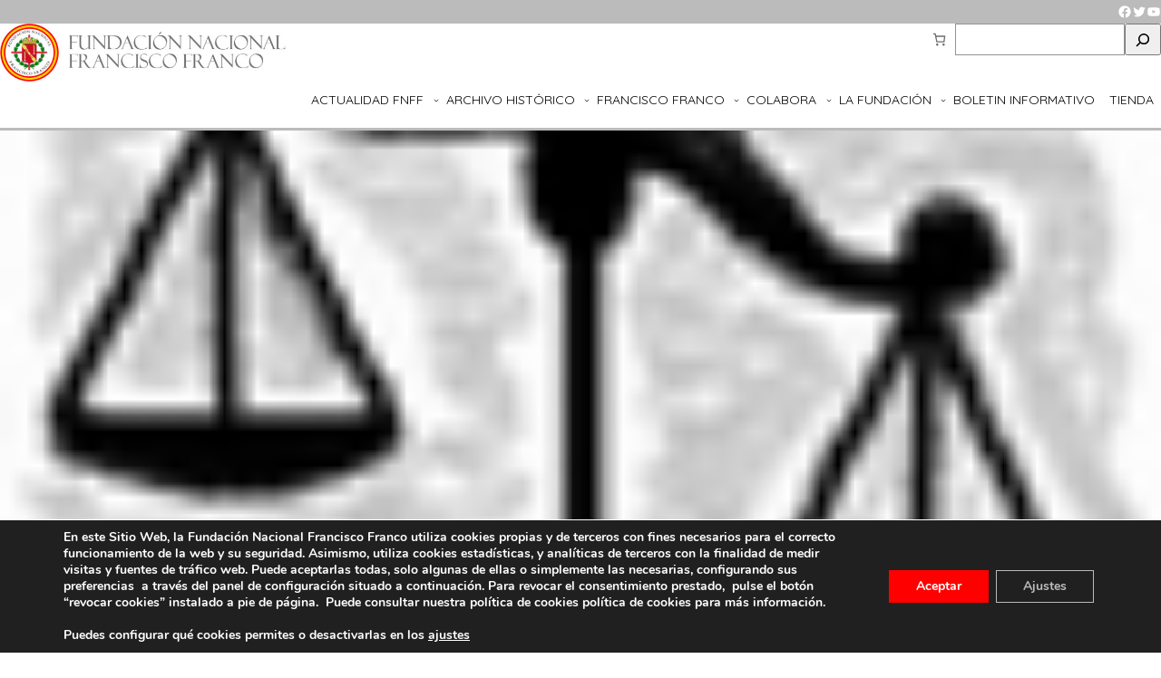

--- FILE ---
content_type: text/html; charset=utf-8
request_url: https://www.google.com/recaptcha/api2/anchor?ar=1&k=6LfYkTUlAAAAAMEDoO3oIuTVtdh2HpPMO46Mw-CS&co=aHR0cHM6Ly9mbmZmLmVzOjQ0Mw..&hl=es&v=TkacYOdEJbdB_JjX802TMer9&size=normal&anchor-ms=20000&execute-ms=15000&cb=hqy8macj76qr
body_size: 46272
content:
<!DOCTYPE HTML><html dir="ltr" lang="es"><head><meta http-equiv="Content-Type" content="text/html; charset=UTF-8">
<meta http-equiv="X-UA-Compatible" content="IE=edge">
<title>reCAPTCHA</title>
<style type="text/css">
/* cyrillic-ext */
@font-face {
  font-family: 'Roboto';
  font-style: normal;
  font-weight: 400;
  src: url(//fonts.gstatic.com/s/roboto/v18/KFOmCnqEu92Fr1Mu72xKKTU1Kvnz.woff2) format('woff2');
  unicode-range: U+0460-052F, U+1C80-1C8A, U+20B4, U+2DE0-2DFF, U+A640-A69F, U+FE2E-FE2F;
}
/* cyrillic */
@font-face {
  font-family: 'Roboto';
  font-style: normal;
  font-weight: 400;
  src: url(//fonts.gstatic.com/s/roboto/v18/KFOmCnqEu92Fr1Mu5mxKKTU1Kvnz.woff2) format('woff2');
  unicode-range: U+0301, U+0400-045F, U+0490-0491, U+04B0-04B1, U+2116;
}
/* greek-ext */
@font-face {
  font-family: 'Roboto';
  font-style: normal;
  font-weight: 400;
  src: url(//fonts.gstatic.com/s/roboto/v18/KFOmCnqEu92Fr1Mu7mxKKTU1Kvnz.woff2) format('woff2');
  unicode-range: U+1F00-1FFF;
}
/* greek */
@font-face {
  font-family: 'Roboto';
  font-style: normal;
  font-weight: 400;
  src: url(//fonts.gstatic.com/s/roboto/v18/KFOmCnqEu92Fr1Mu4WxKKTU1Kvnz.woff2) format('woff2');
  unicode-range: U+0370-0377, U+037A-037F, U+0384-038A, U+038C, U+038E-03A1, U+03A3-03FF;
}
/* vietnamese */
@font-face {
  font-family: 'Roboto';
  font-style: normal;
  font-weight: 400;
  src: url(//fonts.gstatic.com/s/roboto/v18/KFOmCnqEu92Fr1Mu7WxKKTU1Kvnz.woff2) format('woff2');
  unicode-range: U+0102-0103, U+0110-0111, U+0128-0129, U+0168-0169, U+01A0-01A1, U+01AF-01B0, U+0300-0301, U+0303-0304, U+0308-0309, U+0323, U+0329, U+1EA0-1EF9, U+20AB;
}
/* latin-ext */
@font-face {
  font-family: 'Roboto';
  font-style: normal;
  font-weight: 400;
  src: url(//fonts.gstatic.com/s/roboto/v18/KFOmCnqEu92Fr1Mu7GxKKTU1Kvnz.woff2) format('woff2');
  unicode-range: U+0100-02BA, U+02BD-02C5, U+02C7-02CC, U+02CE-02D7, U+02DD-02FF, U+0304, U+0308, U+0329, U+1D00-1DBF, U+1E00-1E9F, U+1EF2-1EFF, U+2020, U+20A0-20AB, U+20AD-20C0, U+2113, U+2C60-2C7F, U+A720-A7FF;
}
/* latin */
@font-face {
  font-family: 'Roboto';
  font-style: normal;
  font-weight: 400;
  src: url(//fonts.gstatic.com/s/roboto/v18/KFOmCnqEu92Fr1Mu4mxKKTU1Kg.woff2) format('woff2');
  unicode-range: U+0000-00FF, U+0131, U+0152-0153, U+02BB-02BC, U+02C6, U+02DA, U+02DC, U+0304, U+0308, U+0329, U+2000-206F, U+20AC, U+2122, U+2191, U+2193, U+2212, U+2215, U+FEFF, U+FFFD;
}
/* cyrillic-ext */
@font-face {
  font-family: 'Roboto';
  font-style: normal;
  font-weight: 500;
  src: url(//fonts.gstatic.com/s/roboto/v18/KFOlCnqEu92Fr1MmEU9fCRc4AMP6lbBP.woff2) format('woff2');
  unicode-range: U+0460-052F, U+1C80-1C8A, U+20B4, U+2DE0-2DFF, U+A640-A69F, U+FE2E-FE2F;
}
/* cyrillic */
@font-face {
  font-family: 'Roboto';
  font-style: normal;
  font-weight: 500;
  src: url(//fonts.gstatic.com/s/roboto/v18/KFOlCnqEu92Fr1MmEU9fABc4AMP6lbBP.woff2) format('woff2');
  unicode-range: U+0301, U+0400-045F, U+0490-0491, U+04B0-04B1, U+2116;
}
/* greek-ext */
@font-face {
  font-family: 'Roboto';
  font-style: normal;
  font-weight: 500;
  src: url(//fonts.gstatic.com/s/roboto/v18/KFOlCnqEu92Fr1MmEU9fCBc4AMP6lbBP.woff2) format('woff2');
  unicode-range: U+1F00-1FFF;
}
/* greek */
@font-face {
  font-family: 'Roboto';
  font-style: normal;
  font-weight: 500;
  src: url(//fonts.gstatic.com/s/roboto/v18/KFOlCnqEu92Fr1MmEU9fBxc4AMP6lbBP.woff2) format('woff2');
  unicode-range: U+0370-0377, U+037A-037F, U+0384-038A, U+038C, U+038E-03A1, U+03A3-03FF;
}
/* vietnamese */
@font-face {
  font-family: 'Roboto';
  font-style: normal;
  font-weight: 500;
  src: url(//fonts.gstatic.com/s/roboto/v18/KFOlCnqEu92Fr1MmEU9fCxc4AMP6lbBP.woff2) format('woff2');
  unicode-range: U+0102-0103, U+0110-0111, U+0128-0129, U+0168-0169, U+01A0-01A1, U+01AF-01B0, U+0300-0301, U+0303-0304, U+0308-0309, U+0323, U+0329, U+1EA0-1EF9, U+20AB;
}
/* latin-ext */
@font-face {
  font-family: 'Roboto';
  font-style: normal;
  font-weight: 500;
  src: url(//fonts.gstatic.com/s/roboto/v18/KFOlCnqEu92Fr1MmEU9fChc4AMP6lbBP.woff2) format('woff2');
  unicode-range: U+0100-02BA, U+02BD-02C5, U+02C7-02CC, U+02CE-02D7, U+02DD-02FF, U+0304, U+0308, U+0329, U+1D00-1DBF, U+1E00-1E9F, U+1EF2-1EFF, U+2020, U+20A0-20AB, U+20AD-20C0, U+2113, U+2C60-2C7F, U+A720-A7FF;
}
/* latin */
@font-face {
  font-family: 'Roboto';
  font-style: normal;
  font-weight: 500;
  src: url(//fonts.gstatic.com/s/roboto/v18/KFOlCnqEu92Fr1MmEU9fBBc4AMP6lQ.woff2) format('woff2');
  unicode-range: U+0000-00FF, U+0131, U+0152-0153, U+02BB-02BC, U+02C6, U+02DA, U+02DC, U+0304, U+0308, U+0329, U+2000-206F, U+20AC, U+2122, U+2191, U+2193, U+2212, U+2215, U+FEFF, U+FFFD;
}
/* cyrillic-ext */
@font-face {
  font-family: 'Roboto';
  font-style: normal;
  font-weight: 900;
  src: url(//fonts.gstatic.com/s/roboto/v18/KFOlCnqEu92Fr1MmYUtfCRc4AMP6lbBP.woff2) format('woff2');
  unicode-range: U+0460-052F, U+1C80-1C8A, U+20B4, U+2DE0-2DFF, U+A640-A69F, U+FE2E-FE2F;
}
/* cyrillic */
@font-face {
  font-family: 'Roboto';
  font-style: normal;
  font-weight: 900;
  src: url(//fonts.gstatic.com/s/roboto/v18/KFOlCnqEu92Fr1MmYUtfABc4AMP6lbBP.woff2) format('woff2');
  unicode-range: U+0301, U+0400-045F, U+0490-0491, U+04B0-04B1, U+2116;
}
/* greek-ext */
@font-face {
  font-family: 'Roboto';
  font-style: normal;
  font-weight: 900;
  src: url(//fonts.gstatic.com/s/roboto/v18/KFOlCnqEu92Fr1MmYUtfCBc4AMP6lbBP.woff2) format('woff2');
  unicode-range: U+1F00-1FFF;
}
/* greek */
@font-face {
  font-family: 'Roboto';
  font-style: normal;
  font-weight: 900;
  src: url(//fonts.gstatic.com/s/roboto/v18/KFOlCnqEu92Fr1MmYUtfBxc4AMP6lbBP.woff2) format('woff2');
  unicode-range: U+0370-0377, U+037A-037F, U+0384-038A, U+038C, U+038E-03A1, U+03A3-03FF;
}
/* vietnamese */
@font-face {
  font-family: 'Roboto';
  font-style: normal;
  font-weight: 900;
  src: url(//fonts.gstatic.com/s/roboto/v18/KFOlCnqEu92Fr1MmYUtfCxc4AMP6lbBP.woff2) format('woff2');
  unicode-range: U+0102-0103, U+0110-0111, U+0128-0129, U+0168-0169, U+01A0-01A1, U+01AF-01B0, U+0300-0301, U+0303-0304, U+0308-0309, U+0323, U+0329, U+1EA0-1EF9, U+20AB;
}
/* latin-ext */
@font-face {
  font-family: 'Roboto';
  font-style: normal;
  font-weight: 900;
  src: url(//fonts.gstatic.com/s/roboto/v18/KFOlCnqEu92Fr1MmYUtfChc4AMP6lbBP.woff2) format('woff2');
  unicode-range: U+0100-02BA, U+02BD-02C5, U+02C7-02CC, U+02CE-02D7, U+02DD-02FF, U+0304, U+0308, U+0329, U+1D00-1DBF, U+1E00-1E9F, U+1EF2-1EFF, U+2020, U+20A0-20AB, U+20AD-20C0, U+2113, U+2C60-2C7F, U+A720-A7FF;
}
/* latin */
@font-face {
  font-family: 'Roboto';
  font-style: normal;
  font-weight: 900;
  src: url(//fonts.gstatic.com/s/roboto/v18/KFOlCnqEu92Fr1MmYUtfBBc4AMP6lQ.woff2) format('woff2');
  unicode-range: U+0000-00FF, U+0131, U+0152-0153, U+02BB-02BC, U+02C6, U+02DA, U+02DC, U+0304, U+0308, U+0329, U+2000-206F, U+20AC, U+2122, U+2191, U+2193, U+2212, U+2215, U+FEFF, U+FFFD;
}

</style>
<link rel="stylesheet" type="text/css" href="https://www.gstatic.com/recaptcha/releases/TkacYOdEJbdB_JjX802TMer9/styles__ltr.css">
<script nonce="JqcI848HoDQE19LSduhnxg" type="text/javascript">window['__recaptcha_api'] = 'https://www.google.com/recaptcha/api2/';</script>
<script type="text/javascript" src="https://www.gstatic.com/recaptcha/releases/TkacYOdEJbdB_JjX802TMer9/recaptcha__es.js" nonce="JqcI848HoDQE19LSduhnxg">
      
    </script></head>
<body><div id="rc-anchor-alert" class="rc-anchor-alert"></div>
<input type="hidden" id="recaptcha-token" value="[base64]">
<script type="text/javascript" nonce="JqcI848HoDQE19LSduhnxg">
      recaptcha.anchor.Main.init("[\x22ainput\x22,[\x22bgdata\x22,\x22\x22,\[base64]/[base64]/[base64]/[base64]/[base64]/[base64]/[base64]/[base64]/[base64]/[base64]/[base64]/[base64]/[base64]/[base64]/[base64]\\u003d\\u003d\x22,\[base64]\x22,\x22w4Jvw7HCgcOww5rCm3hkYRjDrMO4THxHS8Kvw7c1IkXCisOPwrPClgVFw6cYfUkiwqYew7LCr8Kkwq8OwqnCkcO3wrxjwqQiw6JjF1/DpDBZIBFkw5w/VEJKHMK7woHDkBB5Vl8nwqLDi8K7Nw8WDkYJw6nDmcKhw7LCjMOwwoUDw5nDpcOswqRzUsKtw73DgcKxwoPCrXVXw63CsMKlRcOKH8K/w7DDk8KGUMODWSkibD/Drz8Fw4cXwqPDqXjDmRDCncO8w5jDhwfDh8KIZy/DnxJnwoQKE8OpDnHDqnnCgF5DPMOMIRnCiztGwp/Cri08wobChCXDlBFJwqh3LD8NwrcUwoNQbR7Di1VPesO4w7sgwp/DgMKEKcOhRsKlw6/Dm8OjdkVLw4PDp8KBw61Iw6DChkDCpMOcw7xuwrdsw7nDscOww5kTYTrCjA45woYxw5vCr8O/wpc/KFJgwqFyw5fDjSDCp8OHw5YPwoBRwrItR8O1wp/CmgtJwq8WMUY5w63DoHPCgSBBw4YVw7/[base64]/XcKIwpfChEjDunjDsWfCi8OiwoldwrJqwqDChlRvLnJfw6JvUxLCtyU0ah3CpzbChHBrKk8RJHzCg8OiBsOsL8O/w6PCmDjDncK5M8O0w7lrWsKmWnHCkcKMIUVPYsOfLGbDvMOifRLCk8Khw5HDocONG8KBHsKpYH9MACzDt8KBPgfCoMK+w43CnsOWcQDCuyc5AcKXHWjDqMOtw4wCdsKLw45PVMKbOMKYw5rDoMKewo/CpsOlw6Z8N8Kcwo4dGzAAwrXCksODHjxBbi1EwrcbwppBV8KSWsKZw6lnA8K0w7Apw5hXwqTCpkIsw6V8w6M/bm41wo3CnlBsZsODw6Z0w6lIw6FzSMObw4zDusKOwoMoWcOECVfDqAPDr8OFwqbDh3XCvGnDpcOcw7DCnwbDojvDqivDtsKfwqbCuMOrFsKtw5RwJ8OATsKCAMOECMOJw5o2w4pOw5bDqsKYw4d7NcKAwrfDpBtAb8KRw5lFw5Azw71Pw4J0bsKgOMOvJ8OVDTg/QgVySTDDrgrDusKHFsONwo9ScyYAIcOHwrrDsR7Dh1ZCFMK4w73CvcO3w4bDvcKgKsO8w53Djw3CpMOowovDmnYBHsO+wpRiwqItwr1BwogTwqp7wotIG1FeMMKQScK6w4VSasKowp3DqMKUw4/[base64]/[base64]/CpjzDuAN/[base64]/w5A+PnnCsUB/WEzCll7CmsKeKcOABcKlwrDCn8OjwoR8OsOqwoxySm7DnsKIEyHCm25uA07DrMOew6HDl8O/[base64]/DkMKlRMOZd1zDnMKsw6JIN1PDj8K0f1okwqwqdcKcw5w9w53DmFrCiQrDmRHDiMOoFMK7wpfDliPDuMKBwrrDpW5bDsOFP8Kdw7HCgkDCs8KFOsKAw4fDlsOmEUsDw4/[base64]/[base64]/w5wxw53DiMKEGzrDowNaR8OEQBLCpsKqA0nDjMO9I8Kpw6N0wpHDtiPCgWLDhkTDlHfCq0fDvMOvER4Tw61Nw68AF8K9aMKMHDhUPDDCmj/DjDfDo3bDvjbDg8Kpwp1iwrLCoMKuT3/DpinCtsKoLivCiWrDq8Ksw7s7O8KbOl8ewoDClV3DiEnDu8KfZ8OiwqXDmRMAeFXCswHDp1jCogIPIzDCtcKswqMbw5DDhMKfLBbDuxlwKS7DpsKLwpLDtGLDhsOaWyvDpsOORlQLw5FAw7rDksKWc2TCisOsDT0rc8KGByHDsBvDgMOqMH7Cpm5pFsOVw7/ClcKjWcOvw4PDsCRFwrsqwplKDDnCqsK6MMOvwpMDMERGGzMgDMK4BGJhcSfDhxV8MDhDwoLClwXCrMKCwo/Dr8Oww7Zefx/Cr8OBw4cLVWDDtsO/X0ptwrAaJ2J/LcKqw57DtcKywoISw50VUirCuV9cAcKZw61YR8KVw50HwqJbMMKIw6oPExh+w5FibMK/w6hkwpDCnsKqCXzCtsKIYAskw488w45dcz7CvMOzFnXDtAo4TC06eABLwr9KaBLDjj/[base64]/DnMKtYBLDhC/DoMKCcix3YMOaw4HDg0Jsw6nCmMOSKsKUw7jCscOSw5BHw7bDj8KafyrChGh3wp/DhsKcw6EycV/DicO3X8K7w7UYH8O0w4bCtMOGw6bCkcOEPsOrwoXDmMK5QCs1byBvEGFVwq0WbzxqAnMIEsK7d8Oma2jDlcOnLjkGw5DDtTPCk8KNE8OgD8OHwqHDqm4vb3Now5ZyRcKww7UxXsO/w4fDjhPClRBKwqvCiURhwqxzJFsfw4PCtcOSbH3Dj8KKSsOrNsOhLsOyw6PDkSfDtsKhHMOIEmjDkwXCk8Oiw6rCiQ9zVcOUw5orOmlVXkzCtkwCU8K/[base64]/CpcK6NiZSS8O9w63CkCnCvMO6wonDu0tWFE/CsMO8w7HCv8Ozwp7Cujdlwo3Dm8ObwqtOwr8HwpgMX3Mdw4HCn8K0CV3CnsOaWG7DvkjDvcO8IkxGwq8/wr9jw6dlw7HDmykFw7YYK8O9w4Rqwr3DmyVTQsOKwprDjcO6K8OBSQpueX0xSQLCqcOyeMOpHsOew70PSsO/[base64]/[base64]/Cq30Iwphww6Ndw6gXw5MdUcK8H05OwoBNwqFYLQ7CjMOPw5TCvhJHw45Ve8Omw7nDq8KuexFEwqvCrETDinrDtMKqZAEJwpLCrXctw53CqgFmYHXDr8O9wqYkwo3CkcOxwpwhw4o4UMOUw5TCuk/[base64]/DiMKLKCTCt8OowpRDw4fDj2/ChMOhNRvCnsKCw6Jtw7lYwrrCvMKsw5Ehw4LDrR7DosOaw5QzEEDDqcKQeU/[base64]/OsKZGcOoXWHDsAfDp8KSwpPCoHc5wqxyw53DisOLwq5Cwo/Cu8KvdMKsU8KLZsKFUl3DjFo9wqLDtnpTcRLCpMOiSG51BsOtFsKdw5RpflXDksKNJsOXaTbDnkrCksKUw5LCpX1ewp4sw5twwoHDvzHCiMKeADgIwoc2wozDtcKQwo/[base64]/[base64]/DgEcDwqHCp8KxwrPCqCHDgsOFwrTDhMObwodlwpBMOMKbwpDDvMK3H8OCK8OSwpfCm8O0NnHCmSnDjmvClcOnw4F/KGpAWMOpwoBlIsKMwqzDgMO3bCjDsMO0XcOUwoHCi8KZUcK5CjcBAxnCicOsScO7WlkTw7HCrD4/FMKrDS1qwrvDh8OPEETDnMKRw7ZKZMKbM8OFwpt9w4liYMOJw6s2GjtrdClZaHnCrcKgH8KCP27DjcKsL8KxZ30cwq/[base64]/Cu0DDhMO3PMKQMjkdwoBPwq7Ch3DDuUlOPsOrS2DChw8ywqwMUF3DqyvDtlPCh3vCq8OZw6jCncK0wobCrC/[base64]/[base64]/[base64]/w6pSc39xb8KSw4vDv8OVTMO3w4lvwrMPw4JmHMKvwoVmw5kawoNqBcOIJwR3R8KNw6E7wqXDtMOhwrkgwpXClA7DrQXCl8ODG1x6AsOpMsKnEFA1wqUowp4Ow58xwqlxwpHCtDfDpsOkKMKLw4gaw4rCo8KqLcKBw7zDoTd/SRfDpj/Cm8K8NcKvFcOTBTdRw4s6w5XDjm0jwqHDpWtqScO1SEnCtMOgMsOxZGVTS8Otw7Erw5UOw5XDoBrDvyNow5E2Yn/CrcOjw43DjsO9wq0dUw4Iw4xVwpTDvMOxw44+wqMnw5HCp0chwrJ3w5Jcwolgw45Hw5LCu8KTFmTCkUdxwqxfaQF5wqvDksOBIsKYAGfDvMK1VcOBwqbDhsO/csKFw6DCj8KzwpRcwoYEDsK/w4kwwoBQN2NhR3hYPsKVRGPDtMKsd8O9ScKVw6wLw5p+Swcwa8OQwojDpQkuDsK/w5HCpsOqwp7DghESwrTClkhXw70zw59Yw63Du8ORwrMhVsKKPHQxBwLChQszw5FGBAF3w4jDicKgw7jChFEAw5XDocOmIw3CscOYw5XCucOXwrnCsynDj8KLdMOFK8KXwqzCscKGwr/Cn8KCw5fCrsKpw4JnO1RBwofDsEHDsAYNcsORWcOgwovDisOjw68Xw4bCrsKmw5gZEhNmJxN4wrlgw7vDg8OnSsKKOi7Cu8KXwrvDvMOcKMOreMKdOMKGX8O/Vk/[base64]/DpWHDocOeNcKBBWEZwpbCoMOSAEErYsKfXhQDwrUhwqIcwpkVZ8ObEkjCjcO5w78XFsKYZjI6w416woTCrTdfc8K6LxfCtcKOCkTDgsO9PCQOwp1Ww6NDdsOow7DDv8K0LcOYbyIkw7PDhMOGw7wzK8KGwrINw4fDogJ9QMKZXzDDjcOjURXDlU/CiULCvsK6wofCuMOuPj7CkMKteQIawpU6PDtsw5wYSn7CokDDrTxyb8OXWcKQwrDDol3DvcOCw7nCl2jDhXrCqVDCgsK3w5VOw70YBWQWIsKMwqvDqyrCr8KOwoLCpydjDEVAewvDh1AKw4fDgTB8wr8uNVbCqMKxw6LDl8OKX3vCui/Ct8KJVMOUBmcmwobDjsOewqTClFEsD8OeM8OGwpfCuDzCqjfDhWrCghrCuwB8EsKZEVplZg5two1KesKPw4x4WsO8XQ0bKXXDui3Dl8KZARbDqFYiPcKvMlbDqMOBGEnDqMOWE8KbKh8mw6bDo8OyW2vCi8O2V23Cj0J/wrN4wrspwrg0woAgwp11OC/DpSLCu8OGQwdLJx7CtsOrwqw2LnXCi8OJUhjCuQvDk8KwLcKdLcO3I8KDw68Xwq3CuTrDlBrDgBgjwqnCtMKcUSRCw4V0aMOnSMORw6BTN8OqNWdwQmB9wpZ3SArCjijDocOqX2XDnsOVwo/DrsK/LwMowqfCr8OVw4vCv2TCqgBKQjx0LMKEXsO/I8OLf8Kyw549w7vClsK3DsKYZivDvx4vwpUbfcKawoLDnMKTwq8Iwr9UHGzCkVzCg2DDjXXCgydpwqIWJRMrMT9Mw4gIfsKmwoPDrF7DvcOIU3/CnQPDuj7ClW4LTkEDaQ8Dw5ZmA8KCf8OJw7p7TSzCtMOLwqHCkgDDrcO5Eh5pMGrDucOKwqBJw6JrwovDgF9hd8K5K8K0YVrCslQUw5XCjcO8w4F2wpt6asKUw7Jtw5Z5wpQXH8KZw4nDisKfG8OpUm/CpyZEworDnQbDhcKIwrQOAsKFwr3CrClzQWnDiRY7TlbDgDhywp3CqcKGwq5LXR0sLMO8wpzDr8O2ZsKQw7p0wqx1ecK2wpNRV8KxCVFnNG5Aw5PCnMORwqjCqMONPwQ3wqYlUMKPSgDCkGvDocKcwpYqFHM9wo5/w7R3NMO0MsO+wqkZU1pedWnCocOvRMOyWMKtM8O7w6UewqgKwp7CtsO7w7cNfGfCksKNw4kII3TDrcOfw6/CmcOQw4BOwpN2cAbDiDDCrzbCq8OYw47CgxQBS8K6wo3DuWtZMhHCvT4ywr9EOMKDQHUJdGzDv08ew74Hw4zCtVXDhwJSwrl8BUHCiVbCuMO6woteTV/[base64]/I8O5w6vCvhdmwpNLwprCoFjCnTHDsMOyZwTDpSvCnipowr8jBiTDosKCw44nDsKWwqDDnzLClg3CoAdiAMOOcsOkLsOrPws+JmBPwr0xw4zDqww1J8O5wpnDlcKDwqs4b8OIN8Kpw64/w5EnBcK6wqLDmwDDuDvCtsKFWwjCssK2PsK9wrbCsVE2AT/DlgTCssOBw61UJ8KRFcKZwrBzw6xsbXLCi8OYIsK5ACp0w53Dpntqw7QnUkvCpTAgw7lgwp9hw50tahbCmCTChcKkw6fCgsOvw4vCgmHDmMOEwrxAw71nw6xvVcKgZcOoTcK5dT/CrMOlw4zDqSfCm8KmwqIAw5fCrGzDp8KywqTDr8O8wovChsOoesKKNcO4In93wocqw4EpOwrCjA/Co1/CkcK6w5FAQ8KtT3Aqw5IpBcO/QwgYw4XCr8K4w4vCpsOIw4MhS8OLwoXDrz/Ck8OXUsOQbDzCrcKGLGfCj8KewrppwqnCssKMwoQfZBbCqcKqdmI4w6LCmyN4w6TDrkN+U3p5w7txwrUXc8KlAC/CpQ/DvcO9wrHChlpUwr7DpcK8w4PClMO1W8OTfT3CvsK6wpTDjMOGw7VGwpPDmSYfeV9iw77DvMK/IB8bGMK9w7EcXW/[base64]/TMKywpV+w6pPw5jCo3XCqkYzMVHDnsKtd8KQw5w0w7PDhVzDgkQ9wojDvyPCvsOLNnk2MyR/RRfDoER6wpbDqWXDpMOhw7DDmjrDlMO+YsKHwoHCgcKXYMOVKR7DrwEEQMOCEm/[base64]/w7Qkwo5YYR3CsS3Dk3bDqj/DuTrDtMOlNgoxWwA6wpjDkGcVw7/Cm8KGw7ETwoTDlMOcfkNdw6tCwqMVVMOLPnbCpB/[base64]/DjsOOw7XCs2LCu0J6OGsPw5/Cjzkxw7tJK8KmwrI0ZsOGMgV4ZFwlfsKVwojCqhkpCMKZw5V9bsKUL8OOwpHCmVU2w47Cl8KVwr4zw6AHQsOhwqrCsTLCgsKZwqPDnMO/XMK8bHTDtBPCr2DDqcKJwpLDsMOaw4cUw7gDw5TCsRPCvMKrwoPDnQzDj8KiInBtwrI9w79BecKdwrkXccK0w6vDlinDklzDuzckw4ZTwr7DvxjDu8KydsOywo/CtcKOw7c/[base64]/ChMK7w6Uhwo7DkTbDtSA8wpPCs8K1w6/CslAcwoLDvUvCosK9Q8KLw4HDo8Kawq3DpGs1w4Z7wrXCrMO+OcKqwr7ClxIZJy5tYsKZwqIVQAdqwqRdbMKzw4nChsO3Py3DvsOFfsK2TcKYXWUIwpLCtcKWT3HChsKBfB/[base64]/DisOLGcOUdhjCn8KgwqQnw7xNw59/[base64]/[base64]/[base64]/JcOaWgtow4xgw50EcsK0IcK6A8OrdMOHw6J/w7fChMKGw5fCqls/OsOzw7wAw7bCj8KzwpEVwqFQC1xXS8O/[base64]/Dk8K/wpshw6bCq8KZCljCiiJOMMKMwp/DvcOJwqovw4RbfMOQw5ZzBcOaasOkwq3DoBYpwrzDmsODcsK7wpRoC3M5wpBhw5nCscO1wqnCkQ7CrsK+TETDn8Ogwq3DrVwZw6ZzwqlKesKFw4RIwpTCoR4rZwpEw4vDtgLCpkQqwrcCwoPDh8K/[base64]/DjGfDrsOAw7nDnMOKCAcwKMOMwozChH/Dt8KDDjprwqEpw57DuUXDo1tqGsOEwrrCs8O9ZhjDh8K+RWrDm8OvZXvDu8KDVArDgltrb8K7VMOiwrfCtMKuwqLCqG/DucKPwq9Be8OAw5RvwoPCmybCkzPDmsOMKAzClhTCgcO4LlDCsMOPw7fCvGZGC8OeRSXClMKnRsOVQcKSw58owp93woLCmsK/wp/CqsKfwoU6wpzCqsO2wrXDol/Dulk3Jg9kUh4Iw6JbIcO6woF8w7zDiHwEAlTCjXYowqYBw5NFw6jDhHLCqSsHw6bDqn5hwpnDnSPCizVYwqpbwro7w64dbkTCuMK0J8OpwpbCrsOOwqdUwq8RMhMMDAtgQw3Dtx8dZMOzw53CvTYMMy/[base64]/[base64]/CpcKAIMKLw6kYw4gFw4xQZ2h5wrPCr8Otw6zDn1Muw590w4d1w703wqLCs0DCpA3Ds8KLfATCgsOTXSLCmMKACkbDicOkb3lSW3x3wrbDoDBGwoklw5pnw5kGwqBNbifCqjUhO8O4w4rCi8OnYcKxWjDDvVw9w6QFw47Cq8Oxa2Bdw4rDosKpMXfDusK/w6vCu3fDusKIwpEQBsKUw4kaTCzDrsKOwqnDvxfCrgHDt8OgAWDCj8O2Z13DqcKVw4cVwrzCnzZmwqHCpnzDoTHDhMOjw6/Dh3UBw5jDpcKYwq/DsVXCocOvw43DjMOLM8KwYg8JOMO9RxlLAwEpwp9lwp/DrR3CoyHChcORHVnDoVDClcKfEcKowpLCusOsw6AMw6fCuFXCpHpufkAcwrvDpDHDk8OFw7nCtsKTesOSw4QRNiR/woMkPh9bAhZUBsK0FxfDvMKbRhYGwpI5w4vDnsKffcK3bzTCqwhOw6EnMmjDtFxNXMOIwoPDjG3CiHdIRcKxWA9twoXDq18Zwp0eVsK2woDCq8OoJ8OQw6zCrw/[base64]/Cmg3Ds8KNYVRjayhWwoQEQhUxw57DgwXClRXDqS/DhFllFcOYFXUkw5otwpzDosKxw5HDu8K/[base64]/Crz5na8OzJzrCrsKHPcKuSnHDn3fDkMOOdx4Jw6pVwoHCiyrCgEjCjCjCu8OjwoDCtcKWEsO2w5t7JMO/w6QUwrFZbcOuIC/CljB7woDDpcOCw5DDsGfCoAzCkBJLFcOoZ8KsFgzDgcKfw5Rqw6w9XxvCuBvCkMKnwp3Cr8KCwqvDgsKcwq/Cj2/DjGYBKzLDoCxtwpTDvsO3E0IdEQJVwp7CtsOAw64eQ8OrH8K2DHgBwq7Do8OJwo7Ck8KKaQ3Cq8Knw6p0w7/[base64]/[base64]/[base64]/CqCDDvATDuVRtwonCnH7DkVQdwrc1wr7DjHfCiMK6w7JnNmMzCsKxw4vCj8OJw67DjcO4wp/CgWA+KMOFw6pkw5TDgsK1LFBnwqLDh0Z9ZMKvw57ClMOHPMOmwpgzL8OYB8Kpakx4w7IDHsOQw6zDrhXChsOvW34ncSYjw53CtjxuwozDlzBWDMK6wohyasKRw5nDrnHDtcOEwqfDnlJkNArDl8KkE3HDrGx/CTLDjMOkwq/DpcOtwrHCiDnCgMKWBhnCp8Kcw5AKw7jDo29nw58wKcKlZ8K7wrHDqMK7dGF1w7DDvyZIaQRQSMKww711R8O1wqnDnlTDiUV+ScKTHifCpMKqwqfDqMK/w7rDrAF7IVoRTTpJIcK5w6t5c0fDj8K4KcKUYzbCoy3CoCbCq8OSw6jCqAvDlsKbwrDCtsO7ScKWOsOpNkfCn2E6dMKOw4/DisOxwqLDh8KCw6RswqNywoHDmMK/Q8Kcw4jDhRPCgcK8KQ7DuMOcwo1AMDrDssK1JMOUAsKZw47CpsKgeiXCslDCu8Ocw4wlwpVvw457fGZ/Ih1CwpnCkwLDlF9lQBd/w7c1cywrGcKzG2AKw6MAFX0Owrh+KMKETsKOVgPDpFnChMKlw5PDv2nChcONDEkxI3rDjMKbw5LDi8O7WsO3BMOBw47Ds0vDucKqM0vCo8KqJMOzwqfDvMOAQxjDh3bDllHDncOxBMOeacOXXsOKwokSFMOuw73CssO/RxnCsy49wozCnVE+wq8Aw53Dv8Ktw5EoLcK2wozDlUrCrF3DlcKQaGNHfsOrw77DpcKAC0Vnw47DicK9wrl/[base64]/[base64]/CiRLDo8KoGj0/RVxYwpVewpd/esK5w7JCTWvCicOlw6nCr8Ktb8OVN8KHw6/CkcKYwpTDjS3DjcOgw5HDjMK2W2guw47CkcOywqfDvhdnw63DvcKtw5/ClwARw6IDOsKqUSXDvMK2w58kQ8OULULDqVBcP2RRRsKSw7xoNBbDhUbCqyZIGH5hDxLDpMOqwozCk1rCpAQUSi9xwrgiPH4Zwr3CmMKDwoVVw7Nzw57DicKlwoMKw64wwoPDgzjCmj/CisKGwobDqB3CiH3DgsOxwoUwwqdpwpBdcsOswr3DrCMoUMKowoo8TMOjJMOFNMK8bCNaHcKLIsOuR115SFpuw5J6wp3CkH05cMKAX0kRwppWFV/CuzXDg8OYwoQMwofCnMKswr3DvVzComo9wps1Q8Oow5gLw5fDqcOcMcKtw4PCuhoqw7USOMKiw6slNyEYwrHDv8OcWcKew5FefH/Cn8O4a8Oow53DpsOFwqhdEMOawoXChsKOTcK8QgjDrMOawpPChBHCjkjCnMKzwovCgMOfYcODwqvCjcOZUlHClmvCpS3DtsOIwppcwrXDjjJmw7Bswq0WO8OGwojCpi/DvcKKecKkKDtEPMKXHVvDmMKQTghPI8OCN8O9w4BuwqnCvSx7EsO9wqFqZgvDrsO+w6rDu8K0wqIiw5jCnlo+c8K3w44yfj3DqcKnYcKKwr/[base64]/[base64]/Cp09Zw6EMw7IkwoduwpzChSTCgzQPw4/[base64]/CtcOqwqdrw4xuOcORUDhewprDncK+IE/[base64]/Cuhkkw4AQw4bDj8OCwq4ubgzDgMKsw4EGKEttw7tXTsO3ZzPDi8O7YnFlw5/Cgm8LKsOvUUXDscKLw6rCuRrCjGHCjsOmw57CixcSQ8KPQULClFvCg8Kxw7duwqfCucOLwrcLGUDDgycBwo0AEcOlS3l3DcKUwqVNY8Ouwr/[base64]/CncKtdsKVLcKCwrcJwq4yCcOdwqQsw4tUwo8QLMKgwqjCncOdekwkwqQ+w7rDiMOoPcOIw4/CpcKOwp1lwoDDicK2w6fDoMO8DRAowqV3w60xIRBOw4xTPsKXHsKXwoZwwrl1wrbDtMKgwrA4bsK6wpHCqsKzGX3DtMKLYhpiw7tlAW/CksKtC8OeworDmcK+w6HDtAw1w4PDucKNwpsIw4HCrSjDmMOfw4/DkMOAw7UyNGbCtWpQKcO5AcKdK8KUIsOzGsKrw4RrJjDDksO1WsOJRzNBN8K0w6E9w6/Ch8KIwrsaw4fDlcK4wqzDtAlibmZLSBERASjDgMOMw5TCr8KsaS1dFQbCjsKbBHVTw7xfZWJfw6MgUDFzKcKGw7rCtRAyeMOuRcOaZMKhw59Vw7HDuxJ5w4fCt8O/YcKLHcOlI8OhwpQ9RDDCrkLCr8KiVsO7NADDvWECNgVZwrwtw4zDtMKdw6ZbfcOrwrM5w7PCog9Hwq/DkSTCvcOxSBwBwolVC0xrw43CjGnDucKdOMK3fHUuKsKKw6TDgCbCj8KDAMKTwo/CtErDu28ONMOoDD/Ch8OqwqUvwrfDvkHCkE1mw5MndTbDpMKzG8K5w7fDgC1IaDBjFMKAY8OpNxXCssKcLcKHw48cacKhwqMMYsOUwoNSaW/Dj8Klw7DCrcO8wqcmQxkXw5vDpFFudU3CuC0EwqN0wrjCvXt5wq0mIhlcwqgEwonCgsOgw4LDoSBOwrooGcKow5U/HMKgwpTCtcKpe8KMw4MocHsEw6zCvMOLdgzChcKOw71QwqPDunETw74QasO5wonCuMKlKcKeOzHChjhcUUjCr8KiDmrCmhTDvcK8woHCs8OTw71VaiPClivCkFofwr1AYcKcL8KuPlzDv8KQwqkowo1eTWXCrWPCo8KDCTVMH1I/[base64]/[base64]/[base64]/w6TDvMOUWjnCrcO4cyd9QCRPw7PCjBbDuVrDpgI/QsKGYwTCr212RcKYNsOJIsOpw6DDgsK8LWwyw5LCjcOIw48iXglzAm/Ckh9Cw77CmMKHXkPCklNtPDjDnGLDucKtPgxiGErDtGR8w5QmwrnCn8OfwrnDmWbCp8KyFcOhw7bCt0s6wr3CgmzDoUIWDlfDujREwoUjM8OHw4s/w4xbwp4Zw7gaw5hENsKew70yw7rDoSd5NwLCicK+a8OTP8ONw6AkOsOTS3LCvUcQworClCjCqHw+wrIXw4ZWGzssHQrDvzfDhMOdAcOjUxXDh8OEw5BxKyJJwrnCkMKPWmbDohV5wrDDvcKYwpTDiMKTV8KIW2NBQ0x3wqsfwrBGw6J0w4zCjUbDs2rDpwhwwp/[base64]/CgQnCszoIwp/[base64]/[base64]/[base64]/Dkw0jwqfDmMKUwq7DpMKzwrxcAR/Cv8KBJ2sqwpDDgMKDBDERDMOwwpDCmTHDjsOLQ0gdwrbCuMO7PMOrSWzCr8Odw6TDu8Olw5bDvEZfw4B7GjZDw4BtdGsrO1fClcO2YU3ClkvCmW/Do8OEGmvCisKjPQzCkizCmm9Vf8OGwpXCsjXCpk8+HB7Dn2bDtMKZwpAyBW4iN8ONUsKrwqHCuMOVDVPDhV7Du8OwLMOSwrLDkcKbYEbDvFLDpwNfwozCqsO4GsOfcRp6cyTCncKRIMO6CcKhElHCjcKvJsK/ZxfDtD3Di8O+BsKiwopuwpTCi8O/[base64]/[base64]/YkzCssK3wqcZfVrDlcOIwp1YwqUtC8OVI8KeMj3CjHVAd8Kawq/DrDF9FMOFG8O6w6ITasOvw7ouP2oDwp80HnrCkcO4w4VnQyjDhG1geRfDqxIcFMOCwqHClCACw63DtcKhw5sQCMKgw77Dh8K1CsO+w5/Dvz3ClT5/cMKOwp8jw4N7HsO3wpU3RMKww6bDijNoRRPDujhIeiguw4zCmVPCvMOiw6jCqnx9F8KhXV3ClnTDr1XDh1jDjUrDksKcw7zCgz9xw5xNO8OzwrbCrk3CmMOAcsOEw5PDnD0FRGfDocOiwpXDuGUKDFDDl8OLX8KEw7V4wqrDpcKreW/CkzrDjTzCq8KtwqfDmlxocsORM8O3GcK6wo9TwrzClhDDu8O9w54bH8KLQcKGMMKbVMKxwrlHw4MlwpdNfcOaw7LDlcKjw59/wrrDm8OEwrpJwrkGw6ACw5DCmAAVw6JBwrnDqMOOwpTDpxXCiWfDvD7CgjDCr8OCwo/Dl8KjwqxsG34SGUQzUkjChVvDi8OFw6zDqsKCWsKsw7YwODXCj24BSD/DjVNsRsOkEcKgPT7CuCbDuyzCu2XDnz/CgsO/[base64]/CtnnCncO8LcO+F8OMwpvDicKoK8OPw7h2wpPCrXXCl8KVIDVIK2IewpYNXQg2w4VbwrAjI8OYGMO7wqNnCETCkU3DuE/DqMKYw7hUY0hnwoDCt8OGB8KnDMOKwqjCssKKF0xwB3HCt2bCosOic8OqTMOyVmjCoMO4UsKqc8OaEcOhw7jCkBbDqVxQNMOowqLDkSrDpBBNwprDvsO+wrHCr8OhDwfCksK6woR9w4fCr8KIwoDDk2TDkcKZwpfDuR3Cr8Oow5rDgi/[base64]/[base64]/AyPDt8OjEcKmwozDu1XClsKGwqsbw5bCgxHCpEPCi8KsQsO1w7ZrYcKTw5PCkcOyw7JTw7XDhWTCmF1NRmFuHWU+PsOuVFDDkBDDgsO3w7vDmcOXw7hww6jDtBw3wpBmwpfCn8KYbhVkR8K/J8ONYsKNwrHDj8Obw5zClnjDkCB6BsKvCcK5ScK+ScOyw4PDg1IcwqnCr1lnwpVrw6oiw5/Dk8KawpvDh3fCghfDmsOJGQLDj2XCvMKQNTpWw6tlw4PDn8OMw5xUPinCqMOKNmJ3H28jN8Khwo9bw7lRNh8HwrR+w5zDs8Opw5fClMO0wolKU8OVw7JVw6fDhMOew4B9WcOtdyLDkMKVwpJHM8K8w4/Ch8OYa8K4w6Fywqpqw7dpwrjDvMKvw7gpw6DDjiLCjUY5wrPDvRjCjwY9RWbCpCDDlMO4w5DCkV/ChsK1wovCi3fDncO5V8Onw73Cq8K8RzluwojDuMOheGjDun98w7/DpVEkwoBV\x22],null,[\x22conf\x22,null,\x226LfYkTUlAAAAAMEDoO3oIuTVtdh2HpPMO46Mw-CS\x22,0,null,null,null,1,[21,125,63,73,95,87,41,43,42,83,102,105,109,121],[7668936,795],0,null,null,null,null,0,null,0,1,700,1,null,0,\[base64]/tzcYADoGZWF6dTZkEg4Iiv2INxgAOgVNZklJNBoZCAMSFR0U8JfjNw7/vqUGGcSdCRmc4owCGQ\\u003d\\u003d\x22,0,0,null,null,1,null,0,0],\x22https://fnff.es:443\x22,null,[1,1,1],null,null,null,0,3600,[\x22https://www.google.com/intl/es/policies/privacy/\x22,\x22https://www.google.com/intl/es/policies/terms/\x22],\x22uKI9MQ/s9F4iftx9xSLEXrj/HScJ2Q5cKbobimxtgGo\\u003d\x22,0,0,null,1,1764253311951,0,0,[247,53,56,209,142],null,[121,6,234,89],\x22RC-298foTnI8lphzQ\x22,null,null,null,null,null,\x220dAFcWeA5UwccL3JdeHehlPiRvM_riYCfCskql463wYw13stTrnC50BJ0w_Aq8el29k6jYR_5a8uRKv1gyqTgfOwl4orm3bGq-uw\x22,1764336111938]");
    </script></body></html>

--- FILE ---
content_type: text/css
request_url: https://fnff.es/wp-content/themes/twentytwentythree-child/style.css
body_size: 2054
content:
/*
Theme Name: Twenty Twenty-Three Child
Theme URI: https://wordpress.org/themes/twentytwentythree
Template: twentytwentythree
Author: IMAGAR
Author URI: https://wordpress.org
Description: Twenty Twenty-Three is designed to take advantage of the new design tools introduced in WordPress 6.1. With a clean, blank base as a starting point, this default theme includes ten diverse style variations created by members of the WordPress community. Whether you want to build a complex or incredibly simple website, you can do it quickly and intuitively through the bundled styles or dive into creation and full customization yourself.
Tags: one-column,custom-colors,custom-menu,custom-logo,editor-style,featured-images,full-site-editing,block-patterns,rtl-language-support,sticky-post,threaded-comments,translation-ready,wide-blocks,block-styles,accessibility-ready,blog,portfolio,news
Version: 1.1.1680606363
Updated: 2023-04-04 11:06:03
*/

/*GENERAL*/
@import url('https://fonts.googleapis.com/css2?family=Merriweather:ital,wght@0,300;0,400;0,700;0,900;1,300;1,400;1,700;1,900&display=swap');
@import url('https://fonts.googleapis.com/css2?family=Quicksand:wght@300;400;500;600;700&display=swap');
a, a:hover, a:active{text-decoration: none !important}
.single-post .entry-content a{color:#ff0000 !important; font-weight:600 !important}
.wp-site-blocks{font-family: Quicksand !important}
.desktop{display:block}
.mobile{display:none}
.ocultar{display:none !important}
.valignc{vertical-align:middle !important}
.img-left, .left-img{float:left; margin-right:15px}
.img-right,.right-img, .alignright{float:right; margin-left:15px}
.aligncenter{text-align:center !important}
#stickymen{background:#fff !important; z-index:999999 !important; border-bottom: 3px solid #bbb}
.components-modal__screen-overlay{z-index:999999}
/*Temporal*/
.ocultartemp{display:none !important}
.mostrartemp{display:block !important}

/*HEADER*/
/*nav{padding-top:15px}*/
nav a{text-transform:uppercase !important; font-size:14px !important;padding:8px}
nav a:hover{color:#000 !important; background: #eee !important; cursor:pointer}
.navlast{padding-right:0px !important}
.wp-block-search__inside-wrapper{height: 35px}
.wp-block-search__button{padding:revert; margin-left:0px}
.menu-main .wp-block-navigation-submenu li{border-bottom:1px solid #ddd}

/*GDPR*/
.moove-gdpr-branding-cnt{display:none}
#moove_gdpr_cookie_modal{cursor:pointer}
.gdpr_lightbox{z-index:999999}

/*FORMS*/
#bloque-suscripcion .wppb-default-first-name{float:left; width:40%}
#bloque-suscripcion .wppb-default-e-mail{float:right; width:59%}
#bloque-suscripcion .wppb-default-password{display:none}
#bloque-suscripcion input, .formsc input, .formsc textarea{padding:15px !important; border:1px solid #ccc; border-radius:5px !important; width:100%; font-family:inherit; font-size:inherit}
.formsc input[type="submit"]{border-radius:10px !important; border:none; width:100%; background:#ff0000; color:#fff; max-width:300px; cursor:pointer}
.formsc p{margin:0px}
.formsc input, .formsc textarea, .formsc div{margin-bottom:8px}
#bloque-suscripcion .form-submit{clear:both}
#bloque-suscripcion #register{background:#000; color:#fff; padding:15px 25px; border-radius:10px !important; float:right; border:none; font-family: inherit;font-size: inherit; cursor:pointer}
.wpcf7-form label{display:block; width:100% !important}
.wpcf7-form input{padding:6px; border-radius:3px}

/*USUARIOS*/
.wppb-success{text-align:center !important}
.page-id-15884 #bloque-suscripcion{display:none !important}

/*HOME*/
.home main{margin-top:0px !important}
.home .wp-block-post-title{display:none !important}
#bloque-actualidad img{width:100% !important; height:200px !important}
#bloque-actualidad a{color:#6d6d6d !important; width:100%}
#bloque-actualidad li{text-align: center}
#bloque-comunicados .wp-block-latest-posts__featured-image{float:left; text-align: left; padding-right:12px; width:20%}
#bloque-comunicados .wp-block-latest-posts__post-title{float:right; width:75%}
#bloque-comunicados .is-layout-flow li{padding-top:25px}
#bloque-comunicados .post3{min-height: 360px}
.home #fondo-titulo-desktop, .home #fondo-titulo-mobile, .home #espacio-cabecera{display:none !important}

/*ENTRADAS*/
.featureimage{background-image('https://fnff.es/wp-content/uploads/2023/04/default.jpg')};

/*CATEGORIAS*/
.category-la-fnff-en-los-medios .extracto p{display:none !important; visibility:hidden !important}

/*TIENDA*/
.wc-block-components-product-rating{display:none !important}
#listado-tienda .wc-block-grid__products .wc-block-grid__product-image img, .gridtienda img, .wp-block-woocommerce-related-products img{height:200px !important; border:1px solid #ddd}
#listado-tienda .wc-block-grid__product-image img:hover, .gridtienda img:hover{opacity:0.8 !important; border:1px solid #eee}
#listado-tienda .wp-block-woocommerce-product-categories ul{list-style-type:none !important; padding:10px}
#listado-tienda .wc-block-grid__products li, .gridtienda .catalogo li{margin-bottom:50px !important}
#listado-tienda .wc-block-components-sort-select__select, .gridtienda select{margin-bottom: 14.5px; font-size: 15px; padding: 5px}
.gridtienda h3, .wp-block-woocommerce-related-products h3{min-height:65px !important}
.gridtienda .woocommerce-Price-amount bdi{color:#ff0000}
.woocommerce-cart #fondo-titulo-desktop, .woocommerce-checkout #fondo-titulo-desktop, .woocommerce-cart #espacio-cabecera, .woocommerce-checkout #espacio-cabecera{display:none !important}
.woocommerce-page main{max-width:auto !important}
.wp-element-button:visited, .wp-block-button__link:visited{color:#fff !important}
.product, .header-cat-tienda{margin-top:0px !important}
.wc-block-mini-cart__drawer .components-modal__content{font-family:'Quicksand'}
.wc-block-mini-cart__footer .wc-block-mini-cart__footer-actions .wc-block-components-button.outlined{background:#000 !important; color:#fff !important}
.wc-block-mini-cart__button:hover{cursor:pointer; color:#ff0000 !important}
.wc-block-components-product-stock-indicator{text-align:center}
.out-of-stock, .wc-block-components-product-stock-indicator--out-of-stock {color:red !important}
.wc-block-components-product-stock-indicator--in-stock{color:#1EBE05 !important}

/*DONACIONES*/
.give-label{padding:0px !important}

/*PIE*/
.topbutton {
     height:50px;
     width:50px;
     position:fixed;
     right:10px;
     bottom:10px;
     Z-index:1;
     background-image:url("https://fnff.es/wp-content/uploads/2023/05/arrowup.jpg");
     background-repeat:no-repeat;
	 background-size:cover;
	 /*background: #ff0000;*/
     display:none;
}

/***RESPONSIVE***/
@media (max-width:768px){
	.desktop{display:none}
	.mobile{display:block}
	h1{text-align:center !important}
	.wp-block-navigation__responsive-container-open{margin-right:15px !important}
	.wp-block-navigation__submenu-container{text-align:right}
	#bloque-datos-pie .wp-block-columns{padding-left:0px !important; padding-right:0px !important}
	#bloque-datos-pie .has-text-align-left, #bloque-datos-pie .wp-block-column{text-align:center !important}
	#bloque-datos-pie .is-layout-flex{display:block !important}
	#fondo-cabecera{padding:30px !important; text-align:center}
	#fondo-cabecera h2{line-height:1.1em}
	.entry-content img{width:100%; height:100%M margin-bottom:15px}
	.gridtienda img, .gridtienda h3{height:auto !important; min-height:auto !important}
	.type-product{font-size:1.3em}
	.gridtienda .catalogo li{margin-bottom:10px}
	.woocommerce-page img{width:100%}
}

--- FILE ---
content_type: application/javascript
request_url: https://fnff.es/wp-content/themes/twentytwentythree-child/js/myjs.js
body_size: -65
content:
/*js*/
jQuery(document).ready(function($){
    
    /*Scroll up button*/
    var offset = 100;
    var speed = 250;
    var duration = 500;
    $(window).scroll(function(){
        if ($(this).scrollTop() < offset) {
                  $('.topbutton') .fadeOut(duration);
        } else {
                  $('.topbutton') .fadeIn(duration);
        }
    });
    $('.topbutton').on('click', function(){
        $('html, body').animate({scrollTop:0}, speed);
        return false;
    });

    /*Extras*/
    console.log('recurring css');
});



--- FILE ---
content_type: application/javascript
request_url: https://fnff.es/wp-content/plugins/profile-builder/assets/js/script-front-end.js
body_size: 60
content:
jQuery(document).ready(function(){

    if( jQuery("#wppb-register-user").length ) {
        jQuery('#wppb-register-user').on('submit', function (e) {

            //disable the submit button
            jQuery('.form-submit #register').attr('disabled', true);
            
        })
    }

    if( !window.wppb_disable_automatic_scrolling || window.wppb_disable_automatic_scrolling != 1 ){
        //scroll to top on success message
        if( jQuery("#wppb_form_general_message").length ){
            jQuery([document.documentElement, document.body]).animate({ scrollTop: jQuery("#wppb_form_general_message").offset().top }, 500);
        }
    }

    // Fix for Select2 search not focusing
    jQuery(document).on('select2:open', function() {
        let allSelect2Found = document.querySelectorAll('.select2-container--open .select2-search__field');
        allSelect2Found[allSelect2Found.length - 1].focus();
    })

})